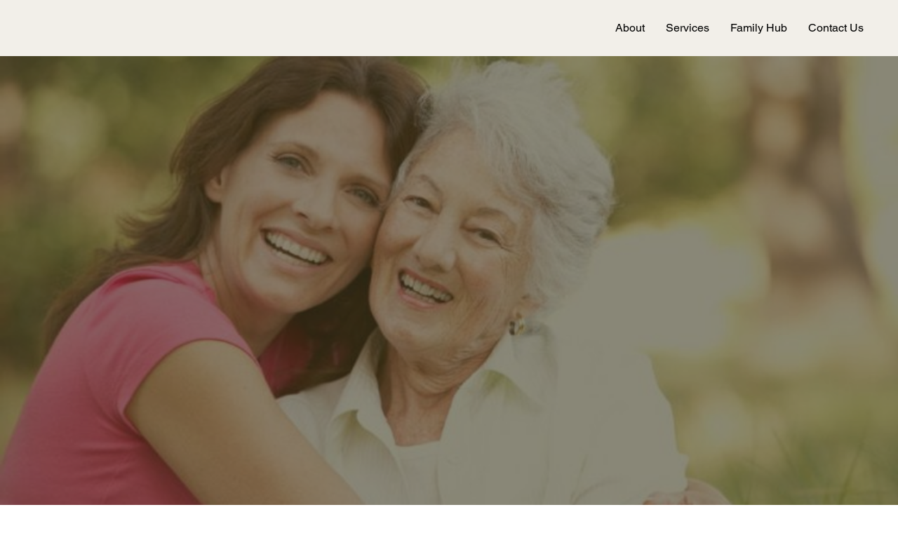

--- FILE ---
content_type: text/css; charset=utf-8
request_url: https://www.sandradeeforseniors.com/_serverless/pro-gallery-css-v4-server/layoutCss?ver=2&id=comp-lyipb50h&items=0_5000_3338%7C0_5175_3450%7C0_5472_3648&container=4326.453125_1210_303_720&options=gallerySizeType:px%7CgallerySizePx:292%7CimageMargin:35%7CisRTL:false%7CgridStyle:1%7CnumberOfImagesPerRow:3%7CgalleryLayout:2%7CtitlePlacement:SHOW_ON_HOVER%7CcubeRatio:1%7CcubeType:fill
body_size: -99
content:
#pro-gallery-comp-lyipb50h [data-hook="item-container"][data-idx="0"].gallery-item-container{opacity: 1 !important;display: block !important;transition: opacity .2s ease !important;top: 0px !important;left: 0px !important;right: auto !important;height: 380px !important;width: 380px !important;} #pro-gallery-comp-lyipb50h [data-hook="item-container"][data-idx="0"] .gallery-item-common-info-outer{height: 100% !important;} #pro-gallery-comp-lyipb50h [data-hook="item-container"][data-idx="0"] .gallery-item-common-info{height: 100% !important;width: 100% !important;} #pro-gallery-comp-lyipb50h [data-hook="item-container"][data-idx="0"] .gallery-item-wrapper{width: 380px !important;height: 380px !important;margin: 0 !important;} #pro-gallery-comp-lyipb50h [data-hook="item-container"][data-idx="0"] .gallery-item-content{width: 380px !important;height: 380px !important;margin: 0px 0px !important;opacity: 1 !important;} #pro-gallery-comp-lyipb50h [data-hook="item-container"][data-idx="0"] .gallery-item-hover{width: 380px !important;height: 380px !important;opacity: 1 !important;} #pro-gallery-comp-lyipb50h [data-hook="item-container"][data-idx="0"] .item-hover-flex-container{width: 380px !important;height: 380px !important;margin: 0px 0px !important;opacity: 1 !important;} #pro-gallery-comp-lyipb50h [data-hook="item-container"][data-idx="0"] .gallery-item-wrapper img{width: 100% !important;height: 100% !important;opacity: 1 !important;} #pro-gallery-comp-lyipb50h [data-hook="item-container"][data-idx="1"].gallery-item-container{opacity: 1 !important;display: block !important;transition: opacity .2s ease !important;top: 0px !important;left: 415px !important;right: auto !important;height: 380px !important;width: 380px !important;} #pro-gallery-comp-lyipb50h [data-hook="item-container"][data-idx="1"] .gallery-item-common-info-outer{height: 100% !important;} #pro-gallery-comp-lyipb50h [data-hook="item-container"][data-idx="1"] .gallery-item-common-info{height: 100% !important;width: 100% !important;} #pro-gallery-comp-lyipb50h [data-hook="item-container"][data-idx="1"] .gallery-item-wrapper{width: 380px !important;height: 380px !important;margin: 0 !important;} #pro-gallery-comp-lyipb50h [data-hook="item-container"][data-idx="1"] .gallery-item-content{width: 380px !important;height: 380px !important;margin: 0px 0px !important;opacity: 1 !important;} #pro-gallery-comp-lyipb50h [data-hook="item-container"][data-idx="1"] .gallery-item-hover{width: 380px !important;height: 380px !important;opacity: 1 !important;} #pro-gallery-comp-lyipb50h [data-hook="item-container"][data-idx="1"] .item-hover-flex-container{width: 380px !important;height: 380px !important;margin: 0px 0px !important;opacity: 1 !important;} #pro-gallery-comp-lyipb50h [data-hook="item-container"][data-idx="1"] .gallery-item-wrapper img{width: 100% !important;height: 100% !important;opacity: 1 !important;} #pro-gallery-comp-lyipb50h [data-hook="item-container"][data-idx="2"].gallery-item-container{opacity: 1 !important;display: block !important;transition: opacity .2s ease !important;top: 0px !important;left: 830px !important;right: auto !important;height: 380px !important;width: 380px !important;} #pro-gallery-comp-lyipb50h [data-hook="item-container"][data-idx="2"] .gallery-item-common-info-outer{height: 100% !important;} #pro-gallery-comp-lyipb50h [data-hook="item-container"][data-idx="2"] .gallery-item-common-info{height: 100% !important;width: 100% !important;} #pro-gallery-comp-lyipb50h [data-hook="item-container"][data-idx="2"] .gallery-item-wrapper{width: 380px !important;height: 380px !important;margin: 0 !important;} #pro-gallery-comp-lyipb50h [data-hook="item-container"][data-idx="2"] .gallery-item-content{width: 380px !important;height: 380px !important;margin: 0px 0px !important;opacity: 1 !important;} #pro-gallery-comp-lyipb50h [data-hook="item-container"][data-idx="2"] .gallery-item-hover{width: 380px !important;height: 380px !important;opacity: 1 !important;} #pro-gallery-comp-lyipb50h [data-hook="item-container"][data-idx="2"] .item-hover-flex-container{width: 380px !important;height: 380px !important;margin: 0px 0px !important;opacity: 1 !important;} #pro-gallery-comp-lyipb50h [data-hook="item-container"][data-idx="2"] .gallery-item-wrapper img{width: 100% !important;height: 100% !important;opacity: 1 !important;} #pro-gallery-comp-lyipb50h .pro-gallery-prerender{height:380px !important;}#pro-gallery-comp-lyipb50h {height:380px !important; width:1210px !important;}#pro-gallery-comp-lyipb50h .pro-gallery-margin-container {height:380px !important;}#pro-gallery-comp-lyipb50h .pro-gallery {height:380px !important; width:1210px !important;}#pro-gallery-comp-lyipb50h .pro-gallery-parent-container {height:380px !important; width:1245px !important;}